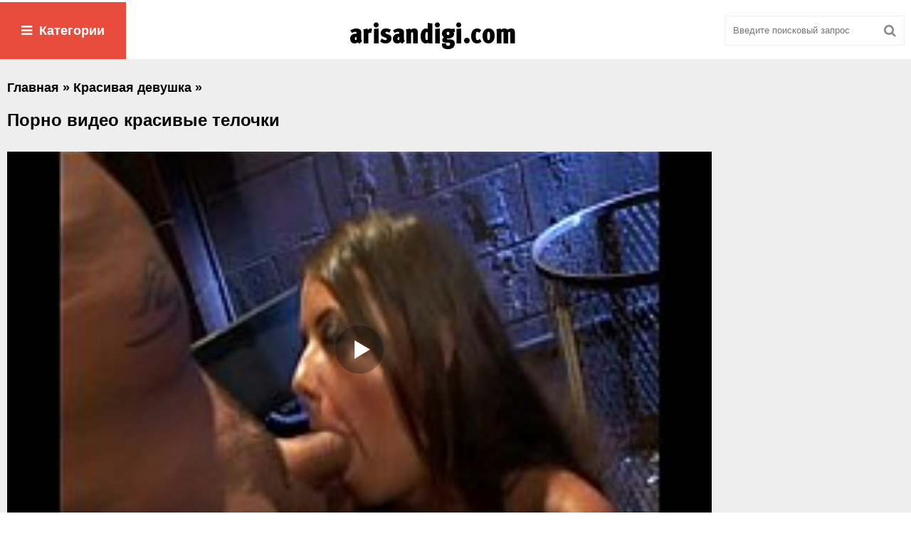

--- FILE ---
content_type: text/html; charset=utf-8
request_url: https://arisandigi.com/59657-porno-video-krasivye-telochki.html
body_size: 5669
content:
<!DOCTYPE html>
<html xmlns="http://www.w3.org/1999/xhtml">
<head>
	<meta http-equiv="Content-Type" content="text/html; charset=utf-8" />
<title>Порно видео красивые телочки</title>
<meta name="description" content="Порно видео красивые телочки" />

<meta property="og:site_name" content="Смотреть порно видео онлайн бесплатно в хорошем качестве" />
<meta property="og:type" content="article" />
<meta property="og:title" content="Порно видео красивые телочки" />
<meta property="og:url" content="http://arisandigi.com/59657-porno-video-krasivye-telochki.html" />
<link rel="search" type="application/opensearchdescription+xml" href="https://arisandigi.com/engine/opensearch.php" title="Смотреть порно видео онлайн бесплатно в хорошем качестве" />
<link rel="canonical" href="https://arisandigi.com/59657-porno-video-krasivye-telochki.html" />

<link rel="alternate" media="only screen and (max-width: 640px)" href="https://arisaporno.com/59657-porno-video-krasivye-telochki.html" />

<script type="text/javascript" src="/engine/classes/js/jquery.js"></script>
<script type="text/javascript" src="/engine/classes/js/jqueryui.js"></script>
<script type="text/javascript" src="/engine/classes/js/dle_js.js"></script>
	 <meta name="viewport" content="width=device-width, initial-scale=1.0" />
	  <link rel="shortcut icon" href="/templates/arisandi/images/favicon.png" />
	  <link href="/templates/arisandi/style/styles.css?7" type="text/css" rel="stylesheet" />
	  <link href="/templates/arisandi/style/engine.css" type="text/css" rel="stylesheet" />
<script src="/playerjs.js" ></script>
<script>var prerolls = 'id:clickadilla9340 or id:buymedia9353';</script>

<meta name="vdd-key" content="c5b3551a38c098e6d11667c97b8b84fb">

</head>
<body>
<div class="wrap">
	<div class="block center">	
		<header class="header clearfix">
			<div class="btn-menu icon-l" id="show-menu"><span class="fa fa-bars"></span>Категории</div>
			<a href="/" class="logotype" title="Главная"><img src="/templates/arisandi/images/logo.png" alt="" /></a>
				<div class="search-box">
					<form id="quicksearch" method="post">
						<input type="hidden" name="do" value="search" />
						<input type="hidden" name="subaction" value="search" />
						<div class="search-field">
							<input id="story" name="story" placeholder="Введите поисковый запрос" type="text" />
							<button type="submit"><span class="fa fa-search"></span></button>
						</div>
					</form>
				</div>
		</header>		
		<main class="main">		
			<nav class="menu-inner" id="menu-inner">
				<ul>
					<ul class="megamenu"><li><a href="/v-chulkah-i-kolgotkah/">В чулках и колготках</a></li><li><a href="/domashnee/">Домашнее</a></li><li><a href="/na-prirode/">На природе</a></li><li><a href="/naturalnaya-grud/">Натуральная грудь</a></li><li><a href="/gruppovuha/">Групповуха</a></li><li><a href="/molodye/">Молодые</a></li><li><a href="/pyanye/">Пьяные</a></li><li><a href="/v-vannoy/">В ванной</a></li><li><a href="/krasivaya-grud/">Красивая грудь</a></li><li><a href="/striptiz/">Стриптиз </a></li><li><a href="/krasivaya-devushka/">Красивая девушка</a></li><li><a href="/masturbaciya/">Мастурбация</a></li><li><a href="/na-ulice/">На улице</a></li><li><a href="/erotika/">Эротика</a></li><li><a href="/v-dushe/">В душе</a></li><li><a href="/gei/">Геи</a></li><li><a href="/podglyadyvanie/">Подглядывание</a></li><li><a href="/pornozvezdy/">Порнозвезды</a></li><li><a href="/nudisty/">Нудисты</a></li><li><a href="/pisayuschie/">Писающие</a></li><li><a href="/skrytaya-kamera/">Скрытая камера</a></li><li><a href="/celka/">Целка</a></li><li><a href="/filmy/">Фильмы</a></li><li><a href="/pikap/">Пикап</a></li><li><a href="/tancy/">Танцы</a></li><li><a href="/tut-bdsm/">Бдсм</a></li><li><a href="/sekretarshi/">Секретарши</a></li><li><a href="/svingery/">Свингеры </a></li><li><a href="/v-uniforme/">В униформе</a></li><li><a href="/medsestra/">Медсестра</a></li><li><a href="/russkoe/">Русское</a></li><li><a href="/kasting/">Кастинг</a></li><li><a href="/sperma/">Сперма</a></li><li><a href="/retro/">Ретро</a></li><li><a href="/uchitel/">Учитель</a></li><li><a href="/fisting/">Фистинг</a></li><li><a href="/s-beremennymi/">С беременными</a></li><li><a href="/vecherinki/">Вечеринки </a></li><li><a href="/zrelye/">Зрелые </a></li><li><a href="/cheshskoe/">Чешское </a></li><li><a href="/gimnastki/">Гимнастки</a></li><li><a href="/v-odezhde/">В одежде </a></li><li><a href="/studenty/">Студенты </a></li><li><a href="/kunilingus/">Кунилингус</a></li><li><a href="/v-pervyy-raz/">В первый раз</a></li><li><a href="/izmena/">Измена</a></li><li><a href="/semeynoe/">Семейное</a></li><li><a href="/spyaschie/">Спящие</a></li><li><a href="/vtroem/">Втроем </a></li><li><a href="/kasting-vudmana/">Кастинг Вудмана</a></li><li><a href="/krasivyy-seks/">Красивый секс</a></li><li><a href="/amerikanskoe/">Американское</a></li><li><a href="/strapon/">Страпон</a></li><li><a href="/s-nevestoy/">С невестой</a></li><li><a href="/v-pervyy-raz-anal/">В первый раз анал </a></li><li><a href="/seks-igrushki/">Секс игрушки</a></li><li><a href="/nemeckoe/">Немецкое </a></li><li><a href="/babushki/">Бабушки</a></li><li><a href="/dedushki/">Дедушки</a></li><li><a href="/dvoynoe-proniknovenie/">Двойное проникновение</a></li><li><a href="/v-tualete/">В туалете </a></li><li><a href="/v-sportzale/">В спортзале </a></li><li><a href="/s-dlinnymi-volosami/">С длинными волосами </a></li><li><a href="/glubokaya-glotka/">Глубокая глотка</a></li><li><a href="/krupnym-planom/">Крупным планом</a></li><li><a href="/lizhet-zhopu/">Лижет жопу</a></li><li><a href="/poza-69/">Поза 69</a></li><li><a href="/yoga/">Йога</a></li><li><a href="/skvirt/">Сквирт</a></li><li><a href="/sidit-na-lice/">Сидит на лице</a></li><li><a href="/celuyutsya/">Целуются</a></li><li><a href="/na-kablukah/">На каблуках</a></li><li><a href="/chlen-iz-zhopy-v-rot/">Член из жопы в рот</a></li><li><a href="/evropeyskoe/">Европейское</a></li><li><a href="/kukold/">Куколд</a></li><li><a href="/resling/">Реслинг </a></li><li><a href="/domohozyayka/">Домохозяйка</a></li><li><a href="/rakom/">Раком</a></li><li><a href="/charlidersha/">Чарлидерша</a></li><li><a href="/s-zhenoy/">С женой</a></li><li><a href="/seks-palcem/">Секс пальцем</a></li><li><a href="/v-prezervative/">В презервативе</a></li><li><a href="/chlen-iz-dyrki/">Член из дырки</a></li><li><a href="/bikini/">Бикини </a></li><li><a href="/lateks/">Латекс</a></li><li><a href="/v-trusikah/">В трусиках</a></li><li><a href="/doktor/">Доктор</a></li><li><a href="/v-yubke/">В юбке</a></li><li><a href="/na-plyazhe/">На пляже </a></li><li><a href="/macheha/">Мачеха</a></li><li><a href="/sperma-na-lice/">Сперма на лице</a></li><li><a href="/sperma-na-zhope/">Сперма на жопе</a></li><li><a href="/spermu-glotaet/">Сперму глотает</a></li><li><a href="/s-bossom/">С боссом</a></li><li><a href="/ginekolog/">Гинеколог</a></li><li><a href="/gospozha/">Госпожа</a></li><li><a href="/bukkake/">Буккаке</a></li><li><a href="/v-obschage/">В общаге </a></li><li><a href="/seks-rabynya/">Секс-рабыня</a></li><li><a href="/v-spalne/">В спальне</a></li><li><a href="/v-basseyne/">В бассейне</a></li><li><a href="/v-nochnom-klube/">в ночном клубе</a></li><li><a href="/v-lesu/">В лесу</a></li><li><a href="/britaya-piska/">Бритая писька</a></li><li><a href="/v-mashine/">В машине </a></li><li><a href="/v-ofise/">В офисе </a></li><li><a href="/na-divane/">На диване </a></li><li><a href="/na-kuhne/">На кухне </a></li><li><a href="/na-stole/">На столе </a></li><li><a href="/pod-vodoy/">Под водой </a></li><li><a href="/malenkie-siski/">Маленькие сиськи</a></li><li><a href="/volosataya-piska/">Волосатая писька</a></li><li><a href="/bondazh/">Бондаж</a></li><li><a href="/futfetish/">Футфетиш </a></li><li><a href="/gang-bang/">Ганг банг </a></li><li><a href="/pov/">Pov (от первого лица)</a></li><li><a href="/v-noskah/">В носках</a></li><li><a href="/zhmzh/">ЖМЖ</a></li><li><a href="/mzhmzh/">МЖМЖ</a></li><li><a href="/tolstushki/">Толстушки </a></li><li><a href="/staryy-i-molodaya/">Старый и молодая</a></li><li><a href="/s-korotkimi-volosami/">С короткими волосами</a></li><li><a href="/analnoe/">Анальное </a></li><li><a href="/lizhut-anal/">Лижут анал</a></li><li><a href="/aziatskoe/">Азиатское </a></li><li><a href="/s-bolshoy-zhopoy/">С большой жопой</a></li><li><a href="/biseksualy/">Бисексуалы</a></li><li><a href="/bolshoy-chlen/">Большой член</a></li><li><a href="/bolshoy-chernyy-chlen/">Большой черный член</a></li><li><a href="/krempay/">Кремпай</a></li><li><a href="/na-kameru/">На камеру</a></li><li><a href="/bolshie-siski/">Большие сиськи</a></li><li><a href="/mamashi/">Мамаши</a></li><li><a href="/transy/">Трансы</a></li><li><a href="/sperma-na-siskah/">Сперма на сисках</a></li><li><a href="/negrityanki/">Негритянки</a></li><li><a href="/blondinki/">Блондинки</a></li><li><a href="/minet/">Минет</a></li><li><a href="/bryunetki/">Брюнетки</a></li><li><a href="/kamshot/">Камшот</a></li><li><a href="/gruboe/">Грубое</a></li><li><a href="/mezhrassovoe/">Межрассовое</a></li><li><a href="/mulatki/">Мулатки</a></li><li><a href="/lesbiyanki/">Лесбиянки</a></li><li><a href="/massazh/">Массаж</a></li><li><a href="/ryzhie/">Рыжие</a></li></ul>
				</ul>
			</nav>			
					
<div class="mtitle"><span id="dle-speedbar"><span itemscope itemtype="http://data-vocabulary.org/Breadcrumb"><a href="https://arisandigi.com/" itemprop="url"><span itemprop="title">Главная</span></a></span> » <span itemscope itemtype="http://data-vocabulary.org/Breadcrumb"><a href="https://arisandigi.com/krasivaya-devushka/" itemprop="url"><span itemprop="title">Красивая девушка</span></a></span> &raquo; </span>
<br/><br/></div>
  
 
 				
			
		    <div class="pages clearfix">
		        <div id='dle-content'><article class="full ignore-select">
		<h1>Порно видео красивые телочки</h1>		
		<div class="fcols clearfix">		
			<div class="fleft">
				<div class="fplayer video-box">	
<div class="vdd-element" id="my-player" style="text-align: center"><div style="width: 100%;position: relative;background: #000;"><img  style="margin: 25%;" src="/loading.gif"></div></div>
      <script type="text/javascript">
       function getplayer(id){
         $.post("/video.php",{id:id},function(d){
           $("#my-player").html(d);
         });
       }
       getplayer( "59657");
      </script>		
</div>
				<div class="f-desc full-text clearfix">
				Длительность: 25 мин<br/>
<h2>Скачать</h2>
<div id="download" style="text-align: left">Loading...</div>
<script type="text/javascript">
       function downl(id){
         $.post("/downl.php",{id:id},function(d){
           $("#download").html(d);
         });
       }
       downl( "59657");
      </script>	
				</div>
			</div>			
			<div class="fright">
			</div>		
		</div>
		<div class="mtitle"><h2>Похожее порно видео</h2></div>
	    <div class="floats clearfix">
   <div class="thumb">
    <div class="th-rate">26 мин</div>
	<a href="https://arisandigi.com/59569-trakhnul-ochen-seksualnuyu.html"><img src="/uploads/posts/15/3c5e061c1e.jpg" alt="Трахнул очень сексуальную" />
        </a>
	<div class="th-title"><a href="https://arisandigi.com/59569-trakhnul-ochen-seksualnuyu.html">Трахнул очень сексуальную</a></div>
</div><div class="thumb">
    <div class="th-rate">29 мин</div>
	<a href="https://arisandigi.com/59568-russkoe-porno-s-krasivoy-telochkoy.html"><img src="/uploads/posts/510/2d0c58142c.jpg" alt="Русское порно с красивой телочкой" />
        </a>
	<div class="th-title"><a href="https://arisandigi.com/59568-russkoe-porno-s-krasivoy-telochkoy.html">Русское порно с красивой телочкой</a></div>
</div><div class="thumb">
    <div class="th-rate">26 минs</div>
	<a href="https://arisandigi.com/59567-smotret-seksualnye-skazki-pro-babu-egu.html"><img src="/uploads/posts/991/a5163edd3a.jpg" alt="Смотреть сексуальные сказки про бабу егу" />
        </a>
	<div class="th-title"><a href="https://arisandigi.com/59567-smotret-seksualnye-skazki-pro-babu-egu.html">Смотреть сексуальные сказки про бабу егу</a></div>
</div><div class="thumb">
    <div class="th-rate">29 мин</div>
	<a href="https://arisandigi.com/59474-smotret-samye-krasivye-popki-foto.html"><img src="/uploads/posts/769/f8b26a0f0c.jpg" alt="Смотреть самые красивые попки фото" />
        </a>
	<div class="th-title"><a href="https://arisandigi.com/59474-smotret-samye-krasivye-popki-foto.html">Смотреть самые красивые попки фото</a></div>
</div><div class="thumb">
    <div class="th-rate">1ч 52 мин</div>
	<a href="https://arisandigi.com/59473-mat-uchit-sina-seksu.html"><img src="/uploads/posts/553/459a3629f1.jpg" alt="Мать учит сина сексу" />
        </a>
	<div class="th-title"><a href="https://arisandigi.com/59473-mat-uchit-sina-seksu.html">Мать учит сина сексу</a></div>
</div><div class="thumb">
    <div class="th-rate">27 мин</div>
	<a href="https://arisandigi.com/59472-porno-filmy-s-zhenschinami-imeyuschimi-seksulno-pyshnye-formy.html"><img src="/uploads/posts/502/d9012d7de7.jpg" alt="Порно фильмы с женщинами имеющими сексульно пышные формы" />
        </a>
	<div class="th-title"><a href="https://arisandigi.com/59472-porno-filmy-s-zhenschinami-imeyuschimi-seksulno-pyshnye-formy.html">Порно фильмы с женщинами имеющими сексульно пышные формы</a></div>
</div><div class="thumb">
    <div class="th-rate">23 мин</div>
	<a href="https://arisandigi.com/59382-foto-ero-krasivykh-lokhmatok-devushek.html"><img src="/uploads/posts/577/8d6c016450.jpg" alt="Фото эро красивых лохматок девушек" />
        </a>
	<div class="th-title"><a href="https://arisandigi.com/59382-foto-ero-krasivykh-lokhmatok-devushek.html">Фото эро красивых лохматок девушек</a></div>
</div><div class="thumb">
    <div class="th-rate">44 мин</div>
	<a href="https://arisandigi.com/59381-anal-krasivykh-telok.html"><img src="/uploads/posts/93/4cd839b2b9.jpg" alt="Анал красивых телок" />
        </a>
	<div class="th-title"><a href="https://arisandigi.com/59381-anal-krasivykh-telok.html">Анал красивых телок</a></div>
</div><div class="thumb">
    <div class="th-rate">23 мин</div>
	<a href="https://arisandigi.com/59380-Molodaya-shlyushka-vstaet-rachkom-i-krasivo-stonet.html"><img src="/uploads/posts/767/9c85c5fc9d.jpg" alt="Молодая шлюшка встает рачком и красиво стонет" />
        </a>
	<div class="th-title"><a href="https://arisandigi.com/59380-Molodaya-shlyushka-vstaet-rachkom-i-krasivo-stonet.html">Молодая шлюшка встает рачком и красиво стонет</a></div>
</div><div class="thumb">
    <div class="th-rate">32 мин</div>
	<a href="https://arisandigi.com/59288-Samyh-krasivyh-telochek-trahayut-bolshim-chlenam.html"><img src="/uploads/posts/927/c63d65be2c.jpg" alt="Самых красивых телочек трахают большим членам" />
        </a>
	<div class="th-title"><a href="https://arisandigi.com/59288-Samyh-krasivyh-telochek-trahayut-bolshim-chlenam.html">Самых красивых телочек трахают большим членам</a></div>
</div><div class="thumb">
    <div class="th-rate">29 минs</div>
	<a href="https://arisandigi.com/59287-Porno-v-chulkah-i-krasivom-nizhnem-bele-chastnoe-video-russkoe.html"><img src="/uploads/posts/526/170e52a278.jpg" alt="Порно в чулках и красивом нижнем белье частное видео русское" />
        </a>
	<div class="th-title"><a href="https://arisandigi.com/59287-Porno-v-chulkah-i-krasivom-nizhnem-bele-chastnoe-video-russkoe.html">Порно в чулках и красивом нижнем белье частное видео русское</a></div>
</div><div class="thumb">
    <div class="th-rate">31 мин</div>
	<a href="https://arisandigi.com/59286-porno-krasivykh-molodenkikh-devushek-onlayn.html"><img src="/uploads/posts/745/304a82823e.jpg" alt="Порно красивых молоденьких девушек онлайн" />
        </a>
	<div class="th-title"><a href="https://arisandigi.com/59286-porno-krasivykh-molodenkikh-devushek-onlayn.html">Порно красивых молоденьких девушек онлайн</a></div>
</div>
	 </div>	
</article></div>
		    </div>
		    			
		</main>		
		<footer class="footer clearfix">
			<div class="ft-copyr">&#169; 2011-2023 Copyrights </div>
			<div class="ft-menu clearfix">
			   <noindex>
   <a href="/" class="first" rel="nofollow">Главная</a>
    <a href="/?do=feedback" rel="nofollow">Админ</a>
</noindex></div>
		</footer>	
	</div>
</div>
<script src="/templates/arisandi/js/libs.js"></script>
<script type="text/javascript">
document.write("<a href='//www.liveinternet.ru/click' "+
"target=_blank><img src='//counter.yadro.ru/hit?t52.6;r"+
escape(document.referrer)+((typeof(screen)=="undefined")?"":
";s"+screen.width+"*"+screen.height+"*"+(screen.colorDepth?
screen.colorDepth:screen.pixelDepth))+";u"+escape(document.URL)+
";h"+escape(document.title.substring(0,150))+";"+Math.random()+
"' alt='' title='LiveInternet: number of pageviews and visitors"+
" for 24 hours is shown' "+
"border='0' width='0' height='0'><\/a>")
</script>
    <script defer src="https://static.cloudflareinsights.com/beacon.min.js/vcd15cbe7772f49c399c6a5babf22c1241717689176015" integrity="sha512-ZpsOmlRQV6y907TI0dKBHq9Md29nnaEIPlkf84rnaERnq6zvWvPUqr2ft8M1aS28oN72PdrCzSjY4U6VaAw1EQ==" data-cf-beacon='{"version":"2024.11.0","token":"4384dff4b76a49e1a2deb24acf163841","r":1,"server_timing":{"name":{"cfCacheStatus":true,"cfEdge":true,"cfExtPri":true,"cfL4":true,"cfOrigin":true,"cfSpeedBrain":true},"location_startswith":null}}' crossorigin="anonymous"></script>
</body>
</html>
<!-- DataLife Engine Copyright SoftNews Media Group (http://dle-news.ru) -->


--- FILE ---
content_type: text/html; charset=UTF-8
request_url: https://arisandigi.com/video.php
body_size: -73
content:
<div id="player"></div>
<script>
if (typeof prerolls === 'undefined') var prerolls = '';
var player = new Playerjs({id:"player", file:"https://1975942733.rsc.cdn77.org/0e/cd/0ecdf59239a029204735cb2e62c3af47.mp4?secure=j1wZuihf4MYqx-4DtG65Gw==,1769102618" , preroll:prerolls, poster:"/uploads/posts/516/50ece7d5a2.jpg"});
</script>


--- FILE ---
content_type: text/html; charset=UTF-8
request_url: https://arisandigi.com/downl.php
body_size: -17
content:
	<a target="_blank" href="http://arisandigi.com/downl.php?file=aHR0cHM6Ly9tcDQtY2RuNzcueHZpZGVvcy1jZG4uY29tL2QwYjhkZThhLWMzNDktNGRjNS1hYjA4LTZkOTlmMTcxNGU5Yi8wL3ZpZGVvXzI0MHAubXA0P3NlY3VyZT01MXdFY1hPZEZKZmROUlNNT2dzNGJRPT0sMTc2OTA5NTQxNA==" download=''>
	480p</a>
